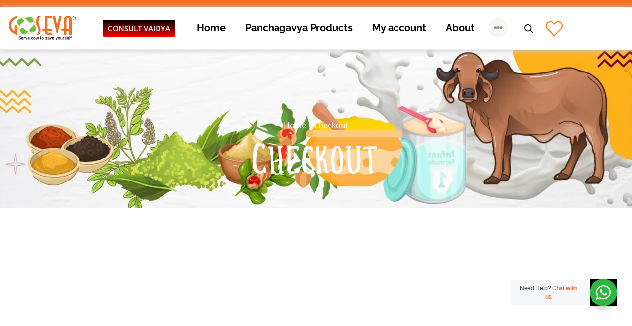

--- FILE ---
content_type: application/javascript
request_url: https://www.gomataseva.org/wp-content/plugins/wc-improved-guest-checkout/assets/js/guestCheckout.js?ver=1.5
body_size: 435
content:
jQuery(document).ready(function () {

    jQuery('input[name="billing_email_2"]')
        .bind('copy cut paste drop', function (event) {
            event.preventDefault();
        })
        .bind('blur change', function () {
            var wrapper = jQuery(this).closest('.form-row');

            if (jQuery(this).val() !== jQuery('input[name="billing_email"]').val()) {
                wrapper.addClass('woocommerce-invalid');
                return;
            }

            wrapper.addClass('woocommerce-validated');
        });
});


--- FILE ---
content_type: application/javascript
request_url: https://www.gomataseva.org/wp-content/themes/a-mart/skins/default/skin.js
body_size: 1164
content:
/* global jQuery:false */
/* global A_MART_STORAGE:false */

(function() {
	"use strict";
	// Init skin-specific actions on first run
	// Attention! Don't forget to add the class "inited" and check it to prevent re-initialize the elements
	function a_mart_skin_update_quantity_value() {
		if ( jQuery('.content').find(".product").length > 0 ) {
			// Add depends on quantity
			jQuery(".woocommerce .products").on("click", ".quantity input", function() {
				return false;
			});
			jQuery(".woocommerce .products").on("change input", ".quantity .qty", function() {
				var add_to_cart_button = jQuery(this).parents( ".product" ).find(".add_to_cart_button");
				// For AJAX add-to-cart actions
				add_to_cart_button.data("quantity", jQuery(this).val());
				// For non-AJAX add-to-cart actions
				add_to_cart_button.attr("data-quantity", jQuery(this).val());
			});
			// Trigger on Enter press
			jQuery(".woocommerce .products").on("keypress", ".quantity .qty", function(e) {
				if ((e.which||e.keyCode) === 13) {
					jQuery( this ).parents(".product").find(".add_to_cart_button").trigger("click");
				}
			});
		}
	}

	function a_mart_skin_add_product_custom_height() {
		// Add margin depends on height
		if ( jQuery('.content').find(".product").length > 0 ) {
			jQuery( ".product .post_item" ).hover(function() {
				var add_imagin_margin = jQuery(this).find(".imagin_content_wrap");
				var height = jQuery(this).find( ".inner_product_wrap" ).innerHeight();
				jQuery( add_imagin_margin ).css( {"margin-bottom": - + height });
			});
		}
	}

	function a_mart_skin_add_product_blogger_custom_height() {
		// Add margin depends on height
		if ( jQuery('.content').find(".sc_blogger_product").length > 0 ) {
			jQuery( ".sc_blogger_product .sc_blogger_item" ).hover(function() {
				var add_imagin_margin = jQuery(this).find(".imagin_content_wrap");
				var height = jQuery(this).find( ".sc_blogger_item_footer" ).innerHeight();
				jQuery( add_imagin_margin ).css( {"margin-bottom": - + height });
			});
		}
	}

	jQuery( document ).on(
		'action.ready_a_mart', function() {

			// Process Tribe Events view after it was reloaded by AJAX
			jQuery('.tribe-events-view').on( 'beforeAjaxComplete.tribeEvents beforeAjaxSuccess.tribeEvents beforeAjaxError.tribeEvents', a_mart_tribe_events_after_ajax );
			function a_mart_tribe_events_after_ajax( jqXHR, textStatus ) {
				setTimeout( function() {
					// Set up event handler again because .tribe-events-view was recreated after AJAX
					jQuery('.tribe-events-view').on( 'beforeAjaxComplete.tribeEvents beforeAjaxSuccess.tribeEvents beforeAjaxError.tribeEvents', a_mart_tribe_events_after_ajax );
					// ToDo: Any actions after the Tribe Events View is reloaded

				}, 10 );
			}

			// Init quantity value
			a_mart_skin_update_quantity_value();

			// Add margin depends on height
			a_mart_skin_add_product_custom_height();
			a_mart_skin_add_product_blogger_custom_height();

			// Add padding depends on width ( Sc title inline )
			jQuery(".sc_title.sc_title_inline").each(function() {
				if ( jQuery(this).find(".sc_item_button").length > 0 ) {
					var width = jQuery(this).find( ".sc_item_button" ).innerWidth();
					jQuery( this ).css( {"padding-right": + width + 20 });
				}
			})
		}
	);

	// Skin-specific scroll actions
	jQuery( document ).on(
		'action.scroll_a_mart', function() {
			// Add margin depends on height
			a_mart_skin_add_product_blogger_custom_height();
		}
	);

	// Skin-specific resize actions
	jQuery( document ).on(
		'action.got_ajax_response', function() {

			// Init quantity value
			a_mart_skin_update_quantity_value();

			// Add margin depends on height
			a_mart_skin_add_product_custom_height();
			a_mart_skin_add_product_blogger_custom_height();
		}
	);


	jQuery( document.body ).on( 'wc_cart_button_updated', function(e, selector){
		var jQueryButton = jQuery( selector.context );
		if ( jQuery('.content').find(".sc_blogger_product").length > 0 ) {
			var height = jQueryButton.parents( ".sc_blogger_item_footer" ).innerHeight();
			jQueryButton.parents( ".sc_blogger_item" ).find(".imagin_content_wrap").css({"margin-bottom": - + height });
		}

		if ( jQuery('.content').find(".product").length > 0 ) {
			var height = jQueryButton.parents( ".inner_product_wrap" ).innerHeight();
			jQueryButton.parents( ".product .post_item" ).find(".imagin_content_wrap").css({"margin-bottom": - + height });
		}
	});


})();


--- FILE ---
content_type: application/javascript
request_url: https://www.gomataseva.org/wp-content/plugins/woocommerce-product-price-based-on-countries/assets/js/paypal-checkout-sdk-compatibility.min.js?ver=4.1.0
body_size: 884
content:
!function(r){(ppec_compatibility={replace_pp_sdk_currency:function(e){"undefined"!=typeof PayPalCommerceGateway&&(PayPalCommerceGateway.currency=e),['script[data-namespace="paypal_sdk"]','script[data-partner-attribution-id="Woo_PPCP"]'].forEach(function(c){var t;0<r(c).length&&(c=r(c),(t=ppec_compatibility.get_pp_sdk_src(c.attr("src"),e))!==c.attr("src")&&(["#ppc-button-ppcp-gateway","#woo_pp_ec_button_checkout","#ppc-button"].forEach(function(c){r(c).empty()}),c.attr("src",t)))})},get_pp_sdk_src:function(t,e){var r=t;try{var a=new URL(t);a.searchParams.get("currency")!==e&&(a.searchParams.set("currency",e),r=a.toString())}catch(c){var a=t.indexOf("&currency=");0<a&&(a=t.substr(a,13),r=t.replace(a,"&currency="+e))}return r},updated_checkout:function(c,t){t&&t.fragments&&t.fragments.wcpbc_currency&&ppec_compatibility.replace_pp_sdk_currency(t.fragments.wcpbc_currency)},init:function(){r(document.body).on("updated_checkout",ppec_compatibility.updated_checkout)}}).init()}(jQuery);